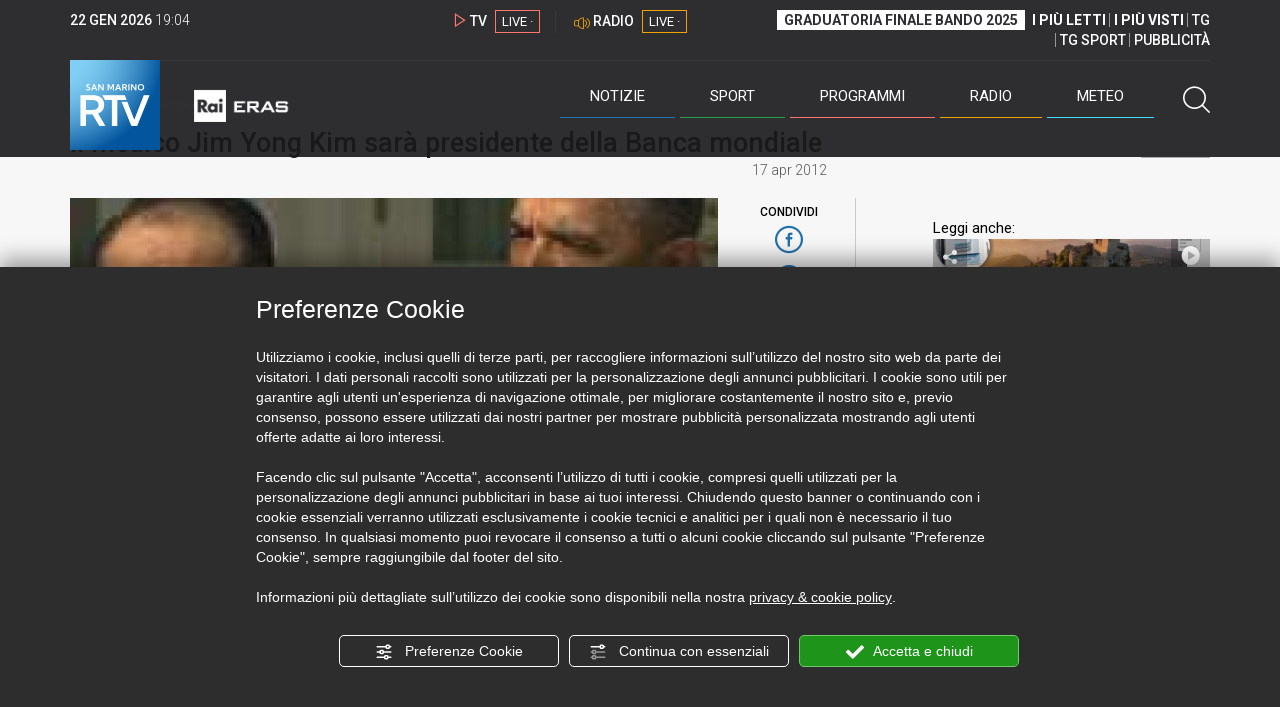

--- FILE ---
content_type: text/html; charset=UTF-8
request_url: https://www.sanmarinortv.sm/news/economia-c5/medico-jim-yong-kim-sara-presidente-banca-mondiale-a31458
body_size: 15269
content:
<!DOCTYPE html>
<html lang="it">
    <head>
        <meta name="viewport" content="width=device-width, initial-scale=1">
        <meta charset="UTF-8">
                    <title>Il medico Jim Yong Kim sarà presidente della Banca mondiale</title>
        <meta name="description" content="Il&#x20;board&#x20;della&#x20;Banca&#x20;Mondiale&#x20;ha&#x20;nominato&#x20;Jim&#x20;Yong&#x20;Kim&#x20;nuovo&#x20;presidente&#x20;dell&#x27;istituzione&#x20;finanziaria.&#x20;Una&#x20;nomina&#x20;considerata&#x20;una&#x20;svolta&#x3A;&#x20;ai&#x20;vertici&#x20;non&#x20;pi&#x00F9;&#x20;un..." />
            <link href="https://www.sanmarinortv.sm/news/economia-c5/medico-jim-yong-kim-sara-presidente-banca-mondiale-a31458" rel="canonical"/>

    <meta name="author" content="San Marino Rtv">

    <meta property="fb:pages" content="238005306296375" />
    <meta property="og:locale" content="it_IT"/>
    <meta property="og:site_name" content="San Marino Rtv" />
    <meta property="og:url" content="https://www.sanmarinortv.sm/news/economia-c5/medico-jim-yong-kim-sara-presidente-banca-mondiale-a31458" />
    <meta property="og:title" content="Il medico Jim Yong Kim sarà presidente della Banca mondiale" />
    <meta property="og:image" content="https://www.sanmarinortv.sm/uploads/img/photo/a5/a5885ad783ccda2457840dcc7633bd201aa1690171571.jpg?t=1769108658" />
    <meta property="og:description" content="Il board della Banca Mondiale ha nominato Jim Yong Kim nuovo presidente dell&#039;istituzione finanziaria. Una nomina considerata una svolta: ai vertici non più un...">
        <meta property="og:type" content="article"/>
    <meta property='article:published_time' content='2012-04-17T09:25:55+02:00' />
    <meta property='article:modified_time' content='2012-04-17T09:27:14+02:00' />
        <meta property='article:section' content='Economia' />

    <meta name="twitter:card" content="summary_large_image" />
    <meta name="twitter:site" content="@SANMARINO_RTV" />
    <meta name="twitter:title" content="Il medico Jim Yong Kim sarà presidente della Banca mondiale" >
    <meta name="twitter:description" content="Il board della Banca Mondiale ha nominato Jim Yong Kim nuovo presidente dell&#039;istituzione finanziaria. Una nomina considerata una svolta: ai vertici non più un...">
    <meta name="twitter:image" content="https://www.sanmarinortv.sm/uploads/img/photo/a5/a5885ad783ccda2457840dcc7633bd201aa1690171571.jpg" >
    <meta name="twitter:url" content="https://www.sanmarinortv.sm/news/economia-c5/medico-jim-yong-kim-sara-presidente-banca-mondiale-a31458">

    <meta name="application-name" content="San Marino Rtv" />
    <meta name="msapplication-starturl" content="https://www.sanmarinortv.sm/news/economia-c5/medico-jim-yong-kim-sara-presidente-banca-mondiale-a31458" />
    <meta name="msapplication-tooltip" content="San Marino Rtv" />
    <meta name="msapplication-TileImage" content="https://www.sanmarinortv.sm/assets/frontend/img/logo-144.png?v63"/>
    <meta name="msapplication-TileColor" content="#2e2e30"/>
    <meta name="msapplication-square150x150logo" content="https://www.sanmarinortv.sm/assets/frontend/img/logo-150.png?v63"/>
    <meta name="msapplication-square70x70logo" content="https://www.sanmarinortv.sm/assets/frontend/img/logo-70.png?v63"/>
    <meta name="msapplication-square310x310logo" content="https://www.sanmarinortv.sm/assets/frontend/img/logo-310.png?v63"/>
    <meta name="msapplication-wide310x150logo" content="https://www.sanmarinortv.sm/assets/frontend/img/logo-310-150.png?v63"/>

    <meta name="theme-color" content="#2e2e30">

    <!-- HTML5 shim, for IE6-8 support of HTML5 elements -->

    <!--[if lt IE 9]>
      <script src="https://html5shim.googlecode.com/svn/trunk/html5.js"></script>
            <![endif]-->
    <!--[if lt IE 8]>
            <![endif]-->

    <!-- Fav and touch icons -->
    <link rel="shortcut icon" type="image/vnd.microsoft.icon" href="https://www.sanmarinortv.sm/favicon.ico?v63" sizes="16x16 32x32 48x48" />
    <link rel="shortcut icon" href="/favicon.ico?v63" type="image/x-icon" sizes="16x16">
    <link rel="apple-touch-icon-precomposed" sizes="144x144" href="https://www.sanmarinortv.sm/assets/frontend/img/logo-144.png?v63">
    <link rel="apple-touch-icon-precomposed" sizes="114x114" href="https://www.sanmarinortv.sm/assets/frontend/img/logo-114.png?v63">
    <link rel="apple-touch-icon-precomposed" sizes="72x72" href="https://www.sanmarinortv.sm/assets/frontend/img/logo-72.png?v63">
    <link rel="apple-touch-icon-precomposed" href="https://www.sanmarinortv.sm/assets/frontend/img/logo-57.png?v63">

    
    <meta name="robots" content="index,follow" />
                <link href="https://fonts.googleapis.com/css?family=Roboto:300,300i,400,500,700" rel="stylesheet">
                                <link rel="stylesheet" href="/css/c483159.css?v63" />
                    
                            <style>
                                                                                                                                                                                                                                
                .scroll-left div {	
                    -moz-animation: scroll-left 45s linear infinite;
                    -webkit-animation: scroll-left 45s linear infinite;
                    animation: scroll-left 45s linear infinite;
                }

                                    @media (min-width: 768px) {
                                                                        .scroll-left div {	
                            -moz-animation: scroll-left 45s linear infinite;
                            -webkit-animation: scroll-left 45s linear infinite;
                            animation: scroll-left 45s linear infinite;
                        }
                    }
                                    @media (min-width: 988px) {
                                                                        .scroll-left div {	
                            -moz-animation: scroll-left 45s linear infinite;
                            -webkit-animation: scroll-left 45s linear infinite;
                            animation: scroll-left 45s linear infinite;
                        }
                    }
                                    @media (min-width: 1200px) {
                                                                        .scroll-left div {	
                            -moz-animation: scroll-left 45s linear infinite;
                            -webkit-animation: scroll-left 45s linear infinite;
                            animation: scroll-left 45s linear infinite;
                        }
                    }
                                    @media (min-width: 1440px) {
                                                                        .scroll-left div {	
                            -moz-animation: scroll-left 45s linear infinite;
                            -webkit-animation: scroll-left 45s linear infinite;
                            animation: scroll-left 45s linear infinite;
                        }
                    }
                
                .breakingnews .scroll-left  div {
                    white-space: nowrap;
                    min-width:100vw;
                }
                .breakingnews .scroll-left  a {
                    display:inline-block;
                }
            </style>
                
    
    <link rel="stylesheet" href="/assets/frontend/css/vendor/photoswipe/photoswipe.css?v63">
    <link rel="stylesheet" href="/assets/frontend/css/vendor/photoswipe/default-skin/default-skin.css?v63">

    <style>
        .text-zoom{
            float:right;margin-top: 20px;
        }
        .text-zoom.increase{
            margin-left: 20px;border-left: 1px solid #ccc;padding-left: 20px;
        }

        @media screen and (max-width: 767px) {
            .text-zoom.increase{
                margin-right: 10px;
            }
        }
    </style>

        
        <link rel="amphtml" href="https://www.sanmarinortv.sm/news/economia-c5/medico-jim-yong-kim-sara-presidente-banca-mondiale-a31458/amp"/>
    
    <!-- Facebook Pixel Code -->
    <script>
      !function(f,b,e,v,n,t,s)
      {if(f.fbq)return;n=f.fbq=function(){n.callMethod?
      n.callMethod.apply(n,arguments):n.queue.push(arguments)};
      if(!f._fbq)f._fbq=n;n.push=n;n.loaded=!0;n.version='2.0';
      n.queue=[];t=b.createElement(e);t.async=!0;
      t.src=v;s=b.getElementsByTagName(e)[0];
      s.parentNode.insertBefore(t,s)}(window, document,'script',
      'https://connect.facebook.net/en_US/fbevents.js');
      
      fbq('consent', 'revoke');
      fbq('init', '366632870888842');
      fbq('track', 'PageView');
    </script>
    <noscript><img height="1" width="1" style="display:none"
      src="https://www.facebook.com/tr?id=366632870888842&ev=PageView&noscript=1"
    /></noscript>
    <!-- End Facebook Pixel Code -->
    
    <!-- Leggere qui per annunci consent https://support.google.com/adsense/answer/9042142 -->
    
        
    

    <link rel="icon" type="image/x-icon" href="/favicon.ico?v63" />
    <link rel="stylesheet" href="https://catchup.acdsolutions.it/fluid-player/fluidplayer.min.css" type="text/css"/>
    <script src="https://catchup.acdsolutions.it/fluid-player/fluidplayer.min.js"></script>
</head>
<body id="body" class="gf-font-principale article-page">
                            
                                                                <header class="layout-header">
    <a href="javascript:void(0)" class="closebtn visible-xs" onclick="Menu.mobile.closeMenu();"><span class="glyphicon-chiudi"></span></a>
    <div class="header">
        <div class="container">
            <div class="top-of-page hidden-affix hidden-print">
                <div class="row">
                                        <div class="hidden-xs hidden-sm col-md-2 col-lg-4"><div class="last-update"><strong class="current-date"></strong> <span class="current-hour"></span></div></div>

                    <div class="col-xs-12 col-sm-5 col-md-4 col-lg-3 hidden-print">
                        <div class="cont-link-live  hidden-print" id="cont-link-live">
                            <div class="link-live link-live-tv  hidden-print">
                                <span class="glyphicon-tv-live"></span> 
                                <strong>TV</strong> 
                                <a href="/programmi/web-tv" class="tv-live-link">
                                    <span>LIVE &middot;</span>
                                </a>
                            </div>
                                                            <div class="link-live link-live-radio hidden-print">
                                    <span class="glyphicon-radio-live"></span> 
                                    <strong>RADIO</strong> 
                                    <a href="/radio"  class="radio-live-link">
                                        <span>LIVE &middot;</span>
                                    </a>
                                </div>
                                                    </div>
                    </div>
                    <div class="col-xs-12 col-sm-7 col-md-6 col-lg-5 hidden-print">
                        <div class="cont-menu-top hidden-xs">
                            <ul>
                                                                                                <li><a href="https://www.sanmarinortv.sm/risultati-bando-di-selezione-c242"  style="font-weight: 700;background-color:#fff;color:#2e2e30;padding: 2px 7px;">GRADUATORIA FINALE BANDO 2025</a></li>
                                <li style="border:none;"><a href="/articoli-piu-letti" style="font-weight: 700;">I PI&Ugrave; LETTI</a></li>
                                <li><a href="/video-piu-visti" style="    font-weight: 700;">I PI&Ugrave; VISTI</a></li> 
                                <li><a href="/programmi/tg-san-marino-p38">TG</a></li>
                                <li><a href="/programmi/tg-sport-p1">TG SPORT</a></li>
                                <li><a href="/pubblicita">PUBBLICIT&Agrave;</a></li>
                            </ul>
                        </div>
                    </div>
                </div>
            </div>
            <div class="header-bottom">
                <div class="cont-logo hidden-xs">
                                        <a class="logo-link logo-color hidden-affix-top hidden-print" href="/">
                        <img class="img-responsive logo-top  hidden-print" src="/assets/frontend/img/logo-color.png?v63" alt="Logo San Marino RTV">
                    </a>
                    <div class="logo-link hidden-affix hidden-print" style="background-image: url(/assets/frontend/img/logo-90.png?v63);">
                            <a href="/">
                                Radio e Televisione della Repubblica di San Marino
                            </a>
                    </div>

                <img class="img-responsive logo-nemini-termini hidden-affix hidden-print" src="/assets/frontend/img/logo-nemini-teneri-rai.png?v63" alt="Logo Nemini Teneri - RAI Eras">
            </div>
            <div class="cont-link-live visible-affix-inline-block hidden-xs">
            </div>
            <div class="cont-menu hidden-print">
                <nav class=" hidden-print">
                    <ul class="menu-principale hidden-print">
    <li style="display:none;">
        <img src="/assets/frontend/img/logo-share.jpg?v63" width="720" height="480">
    </li>
    <li>
        <a class="menu-notizie" href="javascript:void(0)">Notizie<span class="icon glyphicon-freccia-dx-2 visible-xs-inline-block glyphicon-rotate-90"></span></a>
        <ul id="notizie" class="sub-menu">
            <li class="col col1">
                <h3 class="hidden-xs"><span class="line"></span> San Marino</h3>
                <ul>
                    <li><a href="https://www.sanmarinortv.sm/news/politica-c2">Politica</a></li>
                    <li><a href="https://www.sanmarinortv.sm/news/cronaca-c3">Cronaca</a></li>
                    <li><a href="https://www.sanmarinortv.sm/news/attualita-c4">Attualità</a></li>
                    <li><a href="https://www.sanmarinortv.sm/news/economia-c5">Economia</a></li>
                    <li><a href="https://www.sanmarinortv.sm/news/cultura-c6">Cultura</a></li>
                    <li><a href="https://www.sanmarinortv.sm/news-c1"  style="color: #aaa;">Tutte le news</a></li>
                </ul>
            </li>
            <li class="col col2 hidden-xs mostRead" data-url="/s/menu/article/most-readed/main"></li>
            <li class="col col3">
                <ul>
                    <li><a href="https://www.sanmarinortv.sm/news/italia-c7"><span class="line"></span>Italia</a></li>
                    <li><a href="https://www.sanmarinortv.sm/news/mondo-c8"><span class="line"></span>Mondo</a></li>                    <li><a href="https://www.sanmarinortv.sm/news/comunicati-c9"><span class="line"></span>Comunicati stampa</a></li>
                    <li><a href="https://www.sanmarinortv.sm/news/pubbliredazionali-c197"><span class="line"></span>Pubbliredazionali</a></li>                    <li><a href="/rassegna-stampa"><span class="line"></span>Rassegna stampa</a></li>
                </ul>
            </li>
        </ul>
    </li>

    <li>
        <a class="menu-sport" href="javascript:void(0)">Sport<span class="icon glyphicon-freccia-dx-2 visible-xs-inline-block glyphicon-rotate-90"></span></a>
        <ul id="sport" class="sub-menu">
            <li class="col col1">
                <ul>
                    <li><a href="https://www.sanmarinortv.sm/sport/calcio-c14">Calcio</a></li>
                    <li><a href="https://www.sanmarinortv.sm/sport/calcio-sammarinese-c15">Calcio sammarinese</a></li>
                    <li><a href="https://www.sanmarinortv.sm/sport/sport-sammarinese-c16">Sport sammarinese</a></li>
                    <li><a href="https://www.sanmarinortv.sm/sport/motori-c17">Motori</a></li>
                    <li><a href="https://www.sanmarinortv.sm/sport/basket-c18">Basket</a></li>
                    <li><a href="https://www.sanmarinortv.sm/sport/altri-sport-c19">Altri sport</a></li>
                    <li><a href="https://www.sanmarinortv.sm/sport/comunicati-sport-c22">Comunicati sport</a></li>
                    <li><a href="https://www.sanmarinortv.sm/sport-c12" style="color: #aaa;">Tutte le news</a></li>
                </ul>
            </li>

            <li class="col col2 hidden-xs mostRead" data-url="/s/menu/article/most-readed/sport"></li>
        </ul>
    </li>

    <li>
        <a class="menu-tv" href="javascript:void(0)">Programmi<span class="icon glyphicon-freccia-dx-2 visible-xs-inline-block glyphicon-rotate-90"></span></a>
        <ul id="tv" class="sub-menu">
            <li class="col col1">
                <ul>
                    <li><a href="/programmi">Rtv play</a></li>
                    <li><a href="/programmi/tg-san-marino-p38">Tg</a></li>
                    <li><a href="/programmi/tg-sport-p1">Tg Sport</a></li>
                    <li><a href="/programmi/palinsesto">Guida TV</a></li>
                </ul>
            </li>
        </ul>
    </li>
    <li><a class="menu-radio" href="/radio">Radio</a></li>
    <li>
        <a class="menu-meteo" href="/meteo">Meteo<span class="icon glyphicon-freccia-dx-2 visible-xs-inline-block glyphicon-rotate-90 hidden-xs"></span></a>
        <ul id="meteo" class="sub-menu">
            <li class="col col1 hidden-xs video">
                <div class="img-cnt img-zoom-cnt action-container" style="width:258px">
                    <a href="javascript:void(0)" onclick="$(this).siblings('.js-play').trigger('click');" class="jsClickPassthrough">
                        <img class="img-responsive" alt="Meteo 7 giorni San Marino" src="https://s3.eu-central-1.amazonaws.com/thumbnails-pub/fixed_meteo.jpg" data-src="https://s3.eu-central-1.amazonaws.com/thumbnails-pub/fixed_meteo.jpg" data-was-processed="true">
                    </a>
                    <div class="share image-action js-share hidden-print jsClickPassthrough" data-share-title-complete="Meteo 7 giorni San Marino" data-share-title="" data-share-url="/meteo">
                        <span class="icon glyphicon-share jsClickPassthrough"></span>
                        <span class="label jsClickPassthrough">CONDIVIDI</span>
                    </div>
                    <div class="play image-action js-play hidden-print jsClickPassthrough" data-play-share-url="/meteo" data-play-id="" data-play-type="video" data-play-content="fixed_meteo.mp4" data-adzone="46" data-adzonemid="48" data-play-caption="" data-play-title="">
                        <span class="label jsClickPassthrough">GUARDA</span>
                        <span class="icon glyphicon-play jsClickPassthrough"></span>
                    </div>
                </div>
            </li>

            <li class="col col2 hidden-xs widget iFrame" data-url="https://www.3bmeteo.com/moduli_esterni/localita_7_giorni_compatto/8152/ffffff/2e2e30/ffffff/2e2e30/it" >
              </li>
        </ul>
    </li>
    <li>
        <a href="javascript:void(0)" class="menu-cerca hidden-xs" onclick="Menu.search.open();
                return false;" aria-label="Cerca">
            <span class="label visible-md-inline-block">Cerca</span>&nbsp;<span class="icon glyphicon-cerca"></span>
        </a>
    </li>
    <li id="cont-search" style="display:none;">
        <a href="javascript:void(0)" >
            <span class="glyphicon-cerca"></span>
        </a>
        <form action="/risultato-ricerca">
            <select name="type" id="searchSelect">
                <option value="articles" >Articoli</option>
                <option value="shows" >Programmi</option>
            </select>
            <input type="text" name="term" placeholder="Cerca nel sito..." id="search" />
        </form>
        <a href="javascript:void(0)" onclick="Menu.search.close();">
            <span class="glyphicon-chiudi"></span>
        </a>
    </li>
</ul>
                </nav>
                <ul class="mobile-list visible-xs hidden-print">
                                        <li>
                        <a href="https://www.sanmarinortv.sm/risultati-bando-di-selezione-c242"  style="display: inline-block;font-weight: 700;text-decoration: underline;background-color:#fff;color:#000;padding-left:8px;padding-right:8px;margin-top:5px">GRADUATORIA FINALE BANDO 2025</a>
                    </li>
                    <li>
                        <a href="/programmi/tg-san-marino-p38"><strong>TG</strong></a>
                    </li>
                    <li>
                        <a href="/programmi/tg-sport-p1"><strong>TG SPORT</strong></a>
                    </li>
                    <li>
                        <a href="/articoli-piu-letti"><strong>I PI&Ugrave; LETTI</strong></a>
                    </li>
                    <li>
                        <a href="/video-piu-visti"><strong>I PI&Ugrave; VISTI</strong></a>
                    </li>
                    <li>
                        <a href="/pubblicita"><strong>PUBBLICIT&Agrave;</strong></a>
                    </li>
                    <li>
                        <a href="https://www.sanmarinortv.sm/chi-siamo-c74">Chi siamo</a>
                    </li>
                    <li>
                        <a href="/chi-siamo/contatti">Contatti</a>
                    </li>
                    <li>
                        <a href="/redazione">Redazione</a>
                    </li>
                    <li>
                        <a href="/help/feed-rss">Rss</a>
                    </li>
                    <li>
                        <a href="/mappa-sito">Mappa sito</a>
                    </li>
                </ul>
            </div>
        </div>
    </div>
</div>
</header>
<aside class="hidden-print  cont-banner-principale  hidden-xs">
    <div class="container">
                <div class="row">
                                        <div class="col-md-9 hidden-xs">
                                <ins class="banner adbanner " data-revive-zoneid="22" data-revive-target="_blank" data-revive-block="1" data-revive-id="06e709ec91a77c96ed68e449c29e15b0"></ins>

            </div>
            <div class="col-md-3 hidden-xs hidden-sm">
                                    <div class="rtvbanner">
                        <div class="liveBanner ">
                            <div class="label">Diretta TV</div>

                                 <div id="livePlayerElement" class="wowzaplayer" style="width:100%;"></div>
                                <script async src="https://catchup.acdsolutions.it/jstag/videoplayerLiveFluid/TV?ch=0&eID=livePlayerElement&vID=666666666"></script>                                                     </div>
                    </div>
                            </div>
            </div>
</div>
</aside>
<aside class="visible-xs hidden-print">
                            <ins class="banner adbanner" data-revive-zoneid="40" data-revive-target="_blank" data-revive-block="1" data-revive-id="06e709ec91a77c96ed68e449c29e15b0"></ins>        
        <div class="row menu-mobile">
        <div class="col-xs-2 no-padding-right  left icon-wrp">
            <a href="javascript:void(0);"  onclick="Menu.mobile.openMenu();"><span class="glyphicon-menu"></span></a>
        </div>
        <div class="col-xs-8 l">
            <a class="logo-link cont-img" href="/"><img class="img-responsive logo-top" src="/assets/frontend/img/logo.png?v63" alt="San Marino RTV"></a>
            <div class="cont-img termini"><img class="img-responsive logo-nemini-termini" src="/assets/frontend/img/logo-nemini-teneri-rai.png?v63" alt="Nemini Teneri - RAI Eras"></div>
        </div>
        <div class="col-xs-2 no-padding-left right icon-wrp">
            <a href="#" onclick="Menu.search.xs.open();" id="mobile-search-trigger"><span class="glyphicon-cerca"></span></a>
        </div>
    </div>
    <div class="row menu-mobile cerca" style="display:none">
        <div class="col-xs-2 no-padding-right left icon-wrp">
            <a href="javascript:void(0);"><span class="glyphicon-cerca"></span></a>
        </div>
        <div class="col-xs-8">
            <form action="/risultato-ricerca">
                <select name="type" id="searchSelectMobile">
                    <option value="articles">Articoli</option>
                    <option value="shows">Programmi</option>
                </select>
                <input type="text" name="term" placeholder="Cerca nel sito..." id="searchMobile"/>
            </form>
        </div>
        <div class="col-xs-2 no-padding-left right icon-wrp">
            <a href="#" onclick="Menu.search.xs.close();"><span class="glyphicon-chiudi"></span></a>
        </div>
    </div>
</aside>
<img class="visible-print-block" src="/assets/frontend/img/logo-color.png?v63" alt="Logo San Marino RTV">
    
    <main>
            <section class="breakingnews hidden-print">
        <div class="label"><span class="glyphicon-ultimora"></span><h2 class="hidden-xs hidden-sm">&nbsp;Ultim'ora</h2></div>
        <div class="scroll-left">
            <div>
                                    <a href="https://www.sanmarinortv.sm/news/politica-c2/cgg-alta-tensione-nel-dibattito-sull-accordo-ue-focus-poi-sul-pdl-sandbox-normative-a285486" > 15:42 <strong>CGG: alta tensione nel dibattito sull&#039;Accordo UE. Focus poi sul PdL &quot;Sandbox Normative&quot;</strong></a>
                    <a href="https://www.sanmarinortv.sm/news/politica-c2/pressioni-mediatiche-il-governo-accusa-alcuni-centri-di-potere-di-voler-screditare-il-paese-a285479" > 13:21 <strong>Pressioni mediatiche: il Governo accusa alcuni centri di potere di voler screditare il Paese</strong></a>
                    <a href="https://www.sanmarinortv.sm/sport/calcio-sammarinese-c15/murata-jader-vagnini-e-il-nuovo-presidente-a285469" > 11:23 <strong>Murata: Jader Vagnini è il nuovo presidente</strong></a>
                    <a href="https://www.sanmarinortv.sm/news/attualita-c4/sicurezza-e-giovani-l-usc-replica-a-lonfernini-vietare-la-vendita-di-lame-non-e-la-soluzione-a285467" > 10:36 <strong>Sicurezza e giovani, l’USC replica a Lonfernini: &quot;Vietare la vendita di lame non è la soluzione&quot;</strong></a>
            
            </div>
        </div>
    </section>
    <script type="application/ld+json">
        {
    "@context": "http://schema.org",
    "@type": "NewsArticle",
    "mainEntityOfPage": {
      "@type": "WebPage",
      "@id": "https://www.sanmarinortv.sm/news/economia-c5/medico-jim-yong-kim-sara-presidente-banca-mondiale-a31458"
    },
    "headline": "Il medico Jim Yong Kim sar\u00e0 presidente della Banca mondiale",
        "image": [
      "https://www.sanmarinortv.sm/uploads/img/photo/a5/a5885ad783ccda2457840dcc7633bd201aa1690171571.jpg"
     ],
         "datePublished": "2012-04-17T09:25:55+02:00",
    "dateModified": "2012-04-17T09:27:14+02:00",
    "author": {
      "@type": "Person",
      "name": "Redazione"    },
     "publisher": {
      "@context": "http://schema.org",
"@type": "NewsMediaOrganization",
"name": "San Marino Rtv",
"logo":   {
    "@type": "ImageObject",
            "url": "https://www.sanmarinortv.sm/assets/frontend/img/logo-310x310.png?v63",
        "width": 400,
        "height": 80
    },
"sameAs":   [
    " https://www.facebook.com/SanMarinoRTV/",
    " https://twitter.com/SANMARINO_RTV"
],
"masthead": "https://www.sanmarinortv.sm/#gerenza",
"correctionsPolicy": "https://www.sanmarinortv.sm/#correzioni",
"publishingPrinciples": "https://www.sanmarinortv.sm/",
"url": "https://www.sanmarinortv.sm/",
"ethicsPolicy": "https://www.sanmarinortv.sm/#codice-etico",
"missionCoveragePrioritiesPolicy": "https://www.sanmarinortv.sm/#missione",
"diversityPolicy": "",
"verificationFactCheckingPolicy": "https://www.sanmarinortv.sm/#fcfonti",
"unnamedSourcesPolicy": "https://www.sanmarinortv.sm/#fonti-anonime",
"actionableFeedbackPolicy": "https://www.sanmarinortv.sm/#scrivi",
"ownershipFundingInfo": "https://www.sanmarinortv.sm/#gerenza",
"diversityStaffingReport": "",
"contactPoint":   [
    {
        "@type": "ContactPoint",
        "contactType": "Newsroom Contact",
        "email": "redazione@sanmarinortv.sm",
        "url": "https://www.sanmarinortv.sm/chi-siamo/contatti"
    },
    {
        "@type": "ContactPoint",
        "contactType": "Public Engagement",
        "email": "redazione@sanmarinortv.sm",
        "url": "https://www.sanmarinortv.sm/chi-siamo/contatti"
    }
]    }
    }    </script>
    <div class="container article-detail category-family-news">
        <div class="row">
            <article role="main" class="col-md-9 news internal-page site-margin-bottom" id="article">
                <ol class="breadcrumb hidden-print">
                        <li><a href="https://www.sanmarinortv.sm/">Home</a></li>
                                               <li><a href="https://www.sanmarinortv.sm/news-c1">News</a></li>
                                               <li><a href="https://www.sanmarinortv.sm/news/economia-c5">Economia</a></li>
                                           </ol>
<script type="application/ld+json">
   {
    "@context": "http://schema.org",
    "@type": "BreadcrumbList",
    "itemListElement":
    [
      
           {
       "@type": "ListItem",
       "position": 1,
       "item":
       {
        "@id": "https://www.sanmarinortv.sm/",
        "name": "Home"
        }
      },           {
       "@type": "ListItem",
       "position": 2,
       "item":
       {
        "@id": "https://www.sanmarinortv.sm/news-c1",
        "name": "News"
        }
      },           {
       "@type": "ListItem",
       "position": 3,
       "item":
       {
        "@id": "https://www.sanmarinortv.sm/news/economia-c5",
        "name": "Economia"
        }
      },           {
       "@type": "ListItem",
       "position": 4,
       "item":
       {
        "@id": "https://www.sanmarinortv.sm/news/economia-c5/medico-jim-yong-kim-sara-presidente-banca-mondiale-a31458",
        "name": "Il medico Jim Yong Kim sarà presidente della Banca mondiale"
        }
      }        ]
   }
</script>                <header class="row">
                    <div class="col-md-11">
                                                <h1>Il medico Jim Yong Kim sarà presidente della Banca mondiale</h1>
                                            </div>
                </header>

                <div class="row">

                    <div class="col-md-11 article-pre">
                        <div class="row">
                            <div class="col-xs-6 col-md-10 author">
                                                            </div>
                            <div class="col-xs-6 col-md-2 date">
                                17 apr 2012
                            </div>
                        </div>
                    </div>
                    <div class="col-md-11 article-body">

                        <div class="row">


                            <aside class="col-md-2 col-md-push-10 article-share-cnt">
                                <span class="hidden-xs hidden-sm lbl hidden-print">CONDIVIDI</span>
                                                                                                <ul class="hidden-print">
                                    <li><a  title="Condividi su Facebbok" href="javascript:void(0)" onclick="Share.share('fb', 'https%3A%2F%2Fwww.sanmarinortv.sm%2Fnews%2Feconomia-c5%2Fmedico-jim-yong-kim-sara-presidente-banca-mondiale-a31458', 'Il\x20medico\x20Jim\x20Yong\x20Kim\x20sar\u00E0\x20presidente\x20della\x20Banca\x20mondiale');" target="_blank"><span class="icon glyphicon-facebook color"></span></a></li>
                                    <li><a title="Condividi su X" href="javascript:void(0)" onclick="Share.share('tw', 'https%3A%2F%2Fwww.sanmarinortv.sm%2Fnews%2Feconomia-c5%2Fmedico-jim-yong-kim-sara-presidente-banca-mondiale-a31458', 'Il\x20medico\x20Jim\x20Yong\x20Kim\x20sar\u00E0\x20presidente\x20della\x20Banca\x20mondiale');" target="_blank"><span class="icon glyphicon-twitter color"></span></a></li>
                                    <li><a title="Condividi su Linkedin" href="javascript:void(0)" onclick="Share.share('li', 'https%3A%2F%2Fwww.sanmarinortv.sm%2Fnews%2Feconomia-c5%2Fmedico-jim-yong-kim-sara-presidente-banca-mondiale-a31458', 'Il\x20medico\x20Jim\x20Yong\x20Kim\x20sar\u00E0\x20presidente\x20della\x20Banca\x20mondiale');" target="_blank"><span class="icon glyphicon-linkedin color"></span></a></li>
                                    <li><a title="Condividi via email" href="mailto:?&subject=https%3A%2F%2Fwww.sanmarinortv.sm%2Fnews%2Feconomia-c5%2Fmedico-jim-yong-kim-sara-presidente-banca-mondiale-a31458&body=Il%5Cx20medico%5Cx20Jim%5Cx20Yong%5Cx20Kim%5Cx20sar%5Cu00E0%5Cx20presidente%5Cx20della%5Cx20Banca%5Cx20mondiale" target="_blank"><span class="icon glyphicon-mail color"></span></a></li>
                                    <li class="visible-xs-inline-block visible-sm-inline-block"><a href="whatsapp://send?text=https%3A%2F%2Fwww.sanmarinortv.sm%2Fnews%2Feconomia-c5%2Fmedico-jim-yong-kim-sara-presidente-banca-mondiale-a31458" data-action="share/whatsapp/share" target="_blank"><span class="icon glyphicon-whatsapp color"></span></a></li>
                                    <li class="visible-xs-inline-block visible-sm-inline-block"><a title="Condividi su Telegram" href="javascript:void(0)" onclick="Share.share('te', 'https%3A%2F%2Fwww.sanmarinortv.sm%2Fnews%2Feconomia-c5%2Fmedico-jim-yong-kim-sara-presidente-banca-mondiale-a31458', 'Il\x20medico\x20Jim\x20Yong\x20Kim\x20sar\u00E0\x20presidente\x20della\x20Banca\x20mondiale');" target="_blank"><span class="icon glyphicon-telegram color"></span></a></li>
                                    
                                </ul>
                                <hr class="hidden-xs hidden-sm hidden-print">
                                <a title="Stampa" class="hidden-xs hidden-print" href="javascript:void(0)" onclick="window.print();" target="_blank"><span class="icon glyphicon-stampa color"></span></a>
                            </aside>
                            <div class="col-md-10 col-md-pull-2">
                                                                                                                                        <figure class="main-figure ">
                                            <a data-id="30787" href="https://www.sanmarinortv.sm/media/cache/fe_article_detail_full_big/uploads/img/photo/a5/a5885ad783ccda2457840dcc7633bd201aa1690171571.jpg" data-small="https://www.sanmarinortv.sm/media/cache/fe_article_detail_full_small/uploads/img/photo/a5/a5885ad783ccda2457840dcc7633bd201aa1690171571.jpg" data-size="1560x880" data-size-small="468x264" title="Il medico Jim Yong Kim sarà presidente della Banca mondiale">   
                                                                                                                                        <img style="width:100%" class="img-responsive" src="https://www.sanmarinortv.sm/media/cache/fe_article_detail_full_half/uploads/img/photo/a5/a5885ad783ccda2457840dcc7633bd201aa1690171571.jpg" alt="Il&#x20;medico&#x20;Jim&#x20;Yong&#x20;Kim&#x20;sar&#x00E0;&#x20;presidente&#x20;della&#x20;Banca&#x20;mondiale">
                                        </a>
                                        <figcaption>Il medico Jim Yong Kim sarà presidente della Banca mondiale</figcaption>                                    </figure>
                                                            
                            

                                                                                            <a aria-label="Incrementa la dimensione dei caratteri" class="text-zoom increase hidden-print" href="javascript:void(0)" onclick="var n = $('.js-font-size-action');
                                    n.css({'font-size': parseInt(n.css('font-size')) + 2 + 'px', 'line-height': parseInt(n.css('line-height')) + 2 + 'px'});" ><span class="glyphicon-font-increase"></span></a>
                                <a aria-label="Decrementa la dimensione dei caratteri" class="text-zoom decrease hidden-print" href="javascript:void(0)" onclick="var n = $('.js-font-size-action');
                                    n.css({'font-size': parseInt(n.css('font-size')) - 2 + 'px', 'line-height': parseInt(n.css('line-height')) - 2 + 'px'});" ><span class="glyphicon-font-decrease"></span></a>
                                <div class="clearfix hidden-print"></div>
                                <div class="description js-font-size-action">
                                    Il board della Banca Mondiale ha nominato Jim Yong Kim nuovo presidente dell'istituzione finanziaria. Una nomina considerata una svolta: ai vertici non più un esponente del mondo della finanza, della politica o della diplomazia, ma un illustre medico americano di origine coreana. Il segnale, secondo una prima analisi, di Barack Obama perché l'istituzione inizi a occuparsi meno di economia e più di qualità della vita nel pianeta.
                                </div>
                                <hr class="hidden-print">
                            
                            
                                                        
                                                                                    
                                                        
                                                        <style>
                                @media print{
                                    .progress .progress-bar{
                                        background-color: #ddd !important;
                                        text-align: left;
                                    }
                                    .polls .col-sm-8, .polls .col-sm-4{
                                        width:50% !important;
                                        float:left !important;
                                    }
                                }
                            </style>
                            <div class="polls" data-id="31458"></div>

                            <div style="color: rgba(15,15,15,.5);    text-align: right;">Riproduzione riservata ©</div>
                        </div>
                    </div>
                </div>
            </div>


                            <div class="row site-margin-bottom hidden-print">
                    <div class="col-md-11 most-read">
                        <h4 class="most-reader">I più letti della settimana: Economia</h4>
                        <div class=" list article-numbered">
                                                                                            <article class="row news">
                                    <div class="col-xs-3 col-sm-2 col-lg-2 col-xl-1">
                                        <a href="https://www.sanmarinortv.sm/news/economia-c5/vicenda-banca-di-san-marino-sulle-pagine-de-il-fatto-quotidiano-a285360" title="Vicenda Banca di San Marino sulle pagine de &#039;Il Fatto Quotidiano&#039;" class="number-container img-zoom-cnt"  >
                                            <img class="img-zoom img-responsive" alt="Vicenda Banca di San Marino sulle pagine de &#039;Il Fatto Quotidiano&#039;" data-src="https://www.sanmarinortv.sm/media/cache/fe_article_thumb/uploads/img/photo/69/696e6a7c84b23702317701.jpg">
                                                                                    </a>
                                    </div>
                                    <div class="col-xs-9 col-sm-10 col-lg-10 col-xl-11">
                                        <a href="https://www.sanmarinortv.sm/news/economia-c5/vicenda-banca-di-san-marino-sulle-pagine-de-il-fatto-quotidiano-a285360" title="Vicenda Banca di San Marino sulle pagine de &#039;Il Fatto Quotidiano&#039;" class="title"  >
                                            <span>Vicenda Banca di San Marino sulle pagine de &#039;Il Fatto Quotidiano&#039;</span>
                                        </a>
                                    </div>
                                </article>
                                                                                                                            <article class="row news">
                                    <div class="col-xs-3 col-sm-2 col-lg-2 col-xl-1">
                                        <a href="https://www.sanmarinortv.sm/news/economia-c5/settimana-lavorativa-corta-cdls-e-ora-di-parlarne-superiamo-i-modelli-obsoleti-a285337" title="Settimana lavorativa corta, Cdls: &quot;È ora di parlarne, superiamo i modelli obsoleti&quot;" class="number-container img-zoom-cnt"  >
                                            <img class="img-zoom img-responsive" alt="Settimana lavorativa corta, Cdls: &quot;È ora di parlarne, superiamo i modelli obsoleti&quot;" data-src="https://www.sanmarinortv.sm/media/cache/fe_article_thumb/uploads/img/photo/69/696e36b52fe8d288695401.jpg">
                                                                                    </a>
                                    </div>
                                    <div class="col-xs-9 col-sm-10 col-lg-10 col-xl-11">
                                        <a href="https://www.sanmarinortv.sm/news/economia-c5/settimana-lavorativa-corta-cdls-e-ora-di-parlarne-superiamo-i-modelli-obsoleti-a285337" title="Settimana lavorativa corta, Cdls: &quot;È ora di parlarne, superiamo i modelli obsoleti&quot;" class="title"  >
                                            <span>Settimana lavorativa corta, Cdls: &quot;È ora di parlarne, superiamo i modelli obsoleti&quot;</span>
                                        </a>
                                    </div>
                                </article>
                                                                                                                            <article class="row news">
                                    <div class="col-xs-3 col-sm-2 col-lg-2 col-xl-1">
                                        <a href="https://www.sanmarinortv.sm/news/economia-c5/svolta-per-i-pensionati-frontalieri-nel-bilancio-accolto-l-ordine-del-giorno-contro-la-doppia-tassazione-a284689" title="Svolta per i pensionati frontalieri: nel Bilancio accolto l’ordine del giorno contro la doppia tassazione" class="number-container img-zoom-cnt"  >
                                            <img class="img-zoom img-responsive" alt="Svolta per i pensionati frontalieri: nel Bilancio accolto l’ordine del giorno contro la doppia tassazione" data-src="https://www.sanmarinortv.sm/media/cache/fe_article_thumb/uploads/img/photo/69/6953e5a94bb6e969811259.jpg">
                                                                                    </a>
                                    </div>
                                    <div class="col-xs-9 col-sm-10 col-lg-10 col-xl-11">
                                        <a href="https://www.sanmarinortv.sm/news/economia-c5/svolta-per-i-pensionati-frontalieri-nel-bilancio-accolto-l-ordine-del-giorno-contro-la-doppia-tassazione-a284689" title="Svolta per i pensionati frontalieri: nel Bilancio accolto l’ordine del giorno contro la doppia tassazione" class="title"  >
                                            <span>Svolta per i pensionati frontalieri: nel Bilancio accolto l’ordine del giorno contro la doppia tassazione</span>
                                        </a>
                                    </div>
                                </article>
                                                                                                                            <article class="row news">
                                    <div class="col-xs-3 col-sm-2 col-lg-2 col-xl-1">
                                        <a href="https://www.sanmarinortv.sm/news/economia-c5/tariffa-a-consumo-orario-segreteria-rapporti-aass-sollecita-le-aziende-a284683" title="Tariffa a consumo orario: Segreteria Rapporti AASS sollecita le aziende" class="number-container img-zoom-cnt"  >
                                            <img class="img-zoom img-responsive" alt="Tariffa a consumo orario: Segreteria Rapporti AASS sollecita le aziende" data-src="https://www.sanmarinortv.sm/media/cache/fe_article_thumb/uploads/img/photo/69/6953d87dabcb8517254775.jpg">
                                                                                    </a>
                                    </div>
                                    <div class="col-xs-9 col-sm-10 col-lg-10 col-xl-11">
                                        <a href="https://www.sanmarinortv.sm/news/economia-c5/tariffa-a-consumo-orario-segreteria-rapporti-aass-sollecita-le-aziende-a284683" title="Tariffa a consumo orario: Segreteria Rapporti AASS sollecita le aziende" class="title"  >
                                            <span>Tariffa a consumo orario: Segreteria Rapporti AASS sollecita le aziende</span>
                                        </a>
                                    </div>
                                </article>
                                                                                                                            <article class="row news">
                                    <div class="col-xs-3 col-sm-2 col-lg-2 col-xl-1">
                                        <a href="https://www.sanmarinortv.sm/news/economia-c5/aass-acquisisce-societa-informatica-obiettivo-creare-un-data-center-pubblico-al-100-per-cento-a284641" title="Aass acquisisce società informatica: obiettivo creare un data center pubblico al 100 per cento" class="number-container img-zoom-cnt"  >
                                            <img class="img-zoom img-responsive" alt="Aass acquisisce società informatica: obiettivo creare un data center pubblico al 100 per cento" data-src="https://www.sanmarinortv.sm/media/cache/fe_article_thumb/uploads/img/photo/69/69527a5576039536784284.jpg">
                                                                                    </a>
                                    </div>
                                    <div class="col-xs-9 col-sm-10 col-lg-10 col-xl-11">
                                        <a href="https://www.sanmarinortv.sm/news/economia-c5/aass-acquisisce-societa-informatica-obiettivo-creare-un-data-center-pubblico-al-100-per-cento-a284641" title="Aass acquisisce società informatica: obiettivo creare un data center pubblico al 100 per cento" class="title"  >
                                            <span>Aass acquisisce società informatica: obiettivo creare un data center pubblico al 100 per cento</span>
                                        </a>
                                    </div>
                                </article>
                                                                                                                            <article class="row news">
                                    <div class="col-xs-3 col-sm-2 col-lg-2 col-xl-1">
                                        <a href="https://www.sanmarinortv.sm/news/economia-c5/aass-chiarisce-una-vicenda-citata-dalla-stampa-ed-esclude-rincari-in-bolletta-a285196" title="AASS chiarisce una vicenda citata dalla stampa ed esclude rincari in bolletta" class="number-container img-zoom-cnt"  >
                                            <img class="img-zoom img-responsive" alt="AASS chiarisce una vicenda citata dalla stampa ed esclude rincari in bolletta" data-src="https://www.sanmarinortv.sm/media/cache/fe_article_thumb/uploads/img/photo/69/6968fe910d362055965325.jpg">
                                                                                    </a>
                                    </div>
                                    <div class="col-xs-9 col-sm-10 col-lg-10 col-xl-11">
                                        <a href="https://www.sanmarinortv.sm/news/economia-c5/aass-chiarisce-una-vicenda-citata-dalla-stampa-ed-esclude-rincari-in-bolletta-a285196" title="AASS chiarisce una vicenda citata dalla stampa ed esclude rincari in bolletta" class="title"  >
                                            <span>AASS chiarisce una vicenda citata dalla stampa ed esclude rincari in bolletta</span>
                                        </a>
                                    </div>
                                </article>
                                                                                                                            <article class="row news">
                                    <div class="col-xs-3 col-sm-2 col-lg-2 col-xl-1">
                                        <a href="https://www.sanmarinortv.sm/news/economia-c5/anis-rossini-per-il-2026-cauto-ottimismo-accordo-ue-iva-e-investimenti-a284977" title="Anis, Rossini: “Per il 2026 cauto ottimismo. Accordo UE, IVA e investimenti”" class="number-container img-zoom-cnt"  >
                                            <img class="img-zoom img-responsive" alt="Anis, Rossini: “Per il 2026 cauto ottimismo. Accordo UE, IVA e investimenti”" data-src="https://www.sanmarinortv.sm/media/cache/fe_article_thumb/uploads/img/photo/69/69612071d9c9c174787015.jpg">
                                                                                    </a>
                                    </div>
                                    <div class="col-xs-9 col-sm-10 col-lg-10 col-xl-11">
                                        <a href="https://www.sanmarinortv.sm/news/economia-c5/anis-rossini-per-il-2026-cauto-ottimismo-accordo-ue-iva-e-investimenti-a284977" title="Anis, Rossini: “Per il 2026 cauto ottimismo. Accordo UE, IVA e investimenti”" class="title"  >
                                            <span>Anis, Rossini: “Per il 2026 cauto ottimismo. Accordo UE, IVA e investimenti”</span>
                                        </a>
                                    </div>
                                </article>
                                                                                                                            <article class="row news">
                                    <div class="col-xs-3 col-sm-2 col-lg-2 col-xl-1">
                                        <a href="https://www.sanmarinortv.sm/news/economia-c5/matteo-coppini-da-sammarinese-nell-azienda-di-famiglia-porta-avanti-la-visione-di-governance-etica-a284856" title="Matteo Coppini: da sammarinese nell&#039;azienda di famiglia, porta avanti la visione di governance etica" class="number-container img-zoom-cnt"  >
                                            <img class="img-zoom img-responsive" alt="Matteo Coppini: da sammarinese nell&#039;azienda di famiglia, porta avanti la visione di governance etica" data-src="https://www.sanmarinortv.sm/media/cache/fe_article_thumb/uploads/img/photo/69/695d1f4be3bb7668073102.jpg">
                                                                                    </a>
                                    </div>
                                    <div class="col-xs-9 col-sm-10 col-lg-10 col-xl-11">
                                        <a href="https://www.sanmarinortv.sm/news/economia-c5/matteo-coppini-da-sammarinese-nell-azienda-di-famiglia-porta-avanti-la-visione-di-governance-etica-a284856" title="Matteo Coppini: da sammarinese nell&#039;azienda di famiglia, porta avanti la visione di governance etica" class="title"  >
                                            <span>Matteo Coppini: da sammarinese nell&#039;azienda di famiglia, porta avanti la visione di governance etica</span>
                                        </a>
                                    </div>
                                </article>
                                                                                                                            <article class="row news">
                                    <div class="col-xs-3 col-sm-2 col-lg-2 col-xl-1">
                                        <a href="https://www.sanmarinortv.sm/news/economia-c5/ocse-retribuzioni-san-marino-12-classifica-a35780" title="OCSE: retribuzioni, San Marino 12° in classifica" class="number-container img-zoom-cnt"  >
                                            <img class="img-zoom img-responsive" alt="OCSE: retribuzioni, San Marino 12° in classifica" data-src="https://www.sanmarinortv.sm/media/cache/fe_article_thumb/assets/frontend/img/no-img-big.jpg">
                                                                                    </a>
                                    </div>
                                    <div class="col-xs-9 col-sm-10 col-lg-10 col-xl-11">
                                        <a href="https://www.sanmarinortv.sm/news/economia-c5/ocse-retribuzioni-san-marino-12-classifica-a35780" title="OCSE: retribuzioni, San Marino 12° in classifica" class="title"  >
                                            <span>OCSE: retribuzioni, San Marino 12° in classifica</span>
                                        </a>
                                    </div>
                                </article>
                                                                                                                            <article class="row news">
                                    <div class="col-xs-3 col-sm-2 col-lg-2 col-xl-1">
                                        <a href="https://www.sanmarinortv.sm/news/economia-c5/nel-2026-la-partita-dei-rinnovi-contrattuali-sindacati-tutelare-i-lavoratori-contro-il-carovita-a284983" title="Nel 2026 la partita dei rinnovi contrattuali, sindacati: &quot;Tutelare i lavoratori contro il carovita&quot;" class="number-container img-zoom-cnt"  >
                                            <img class="img-zoom img-responsive" alt="Nel 2026 la partita dei rinnovi contrattuali, sindacati: &quot;Tutelare i lavoratori contro il carovita&quot;" data-src="https://www.sanmarinortv.sm/media/cache/fe_article_thumb/uploads/img/photo/69/6961237e09312539760928.jpg">
                                                                                    </a>
                                    </div>
                                    <div class="col-xs-9 col-sm-10 col-lg-10 col-xl-11">
                                        <a href="https://www.sanmarinortv.sm/news/economia-c5/nel-2026-la-partita-dei-rinnovi-contrattuali-sindacati-tutelare-i-lavoratori-contro-il-carovita-a284983" title="Nel 2026 la partita dei rinnovi contrattuali, sindacati: &quot;Tutelare i lavoratori contro il carovita&quot;" class="title"  >
                                            <span>Nel 2026 la partita dei rinnovi contrattuali, sindacati: &quot;Tutelare i lavoratori contro il carovita&quot;</span>
                                        </a>
                                    </div>
                                </article>
                                                                                    </div>
                    </div>
                </div>
                    </article>
        <aside class="col-md-3 side-col">
            <div class="hidden-print banner">
                <ins class=" adbanner site-margin-bottom" data-revive-zoneid="26" data-revive-target="_blank" data-revive-block="1" data-revive-id="06e709ec91a77c96ed68e449c29e15b0"></ins>
            </div>
            
                            <div class="read hidden-print">Leggi anche:</div>
                <div class="row hidden-print">
                                            <article class="news site-margin-bottom col-sm-4 col-md-12">
                            <div class="action-container">
                                <a href="https://www.sanmarinortv.sm/news/economia-c5/vicenda-banca-di-san-marino-sulle-pagine-de-il-fatto-quotidiano-a285360" title="Vicenda Banca di San Marino sulle pagine de &#039;Il Fatto Quotidiano&#039;" >
                                    <img class="img-responsive img-zoom" alt="Vicenda&#x20;Banca&#x20;di&#x20;San&#x20;Marino&#x20;sulle&#x20;pagine&#x20;de&#x20;&#x27;Il&#x20;Fatto&#x20;Quotidiano&#x27;" src="https://www.sanmarinortv.sm/media/cache/fe_article_home_small/uploads/img/photo/69/696e6a7c84b23702317701.jpg">
                                </a>
                                
                    <div class="share image-action js-share hidden-print" data-share-title-complete="Vicenda&#x20;Banca&#x20;di&#x20;San&#x20;Marino&#x20;sulle&#x20;pagine&#x20;de&#x20;&#x27;Il&#x20;Fatto&#x20;Quotidiano&#x27;" data-share-title="Vicenda&amp;#x20;Banca&amp;#x20;di&amp;#x20;San&amp;#x20;Marino&amp;#x20;sulle&amp;#x20;pagine&amp;#x20;de&amp;#x20;&amp;#x27;Il&amp;#x20;Fatto&amp;#x20;Quotidiano&amp;#x27;" data-share-url="https://www.sanmarinortv.sm/news/economia-c5/vicenda-banca-di-san-marino-sulle-pagine-de-il-fatto-quotidiano-a285360?v=116211#video116211" >
    <span class="icon glyphicon-share"></span>
    <span class="label">CONDIVIDI</span>
</div>
    <div class="play image-action hidden-print"          data-play-share-url="https://www.sanmarinortv.sm/news/economia-c5/vicenda-banca-di-san-marino-sulle-pagine-de-il-fatto-quotidiano-a285360?v=116211#video116211"
                                        data-play-title="Vicenda&amp;#x20;Banca&amp;#x20;di&amp;#x20;San&amp;#x20;Marino&amp;#x20;sulle&amp;#x20;pagine&amp;#x20;de&amp;#x20;&amp;#x27;Il&amp;#x20;Fatto&amp;#x20;Quotidiano&amp;#x27;"
         >
        <span class="label">GUARDA</span>
        <span class="icon glyphicon-play"></span>
    </div>
                            </div>
                            <div class="text-wrp">
                                <span class="category text-notizie">Economia</span>
                                <a href="https://www.sanmarinortv.sm/news/economia-c5/vicenda-banca-di-san-marino-sulle-pagine-de-il-fatto-quotidiano-a285360" class="title" >Vicenda Banca di San Marino sulle pagine de &#039;Il Fatto Quotidiano&#039;</a>
                            </div>
                        </article>
                                            <article class="news site-margin-bottom col-sm-4 col-md-12">
                            <div class="action-container">
                                <a href="https://www.sanmarinortv.sm/news/economia-c5/settimana-lavorativa-corta-cdls-e-ora-di-parlarne-superiamo-i-modelli-obsoleti-a285337" title="Settimana lavorativa corta, Cdls: &quot;È ora di parlarne, superiamo i modelli obsoleti&quot;" >
                                    <img class="img-responsive img-zoom" alt="Settimana&#x20;lavorativa&#x20;corta,&#x20;Cdls&#x3A;&#x20;&quot;&#x00C8;&#x20;ora&#x20;di&#x20;parlarne,&#x20;superiamo&#x20;i&#x20;modelli&#x20;obsoleti&quot;" src="https://www.sanmarinortv.sm/media/cache/fe_article_home_small/uploads/img/photo/69/696e36b52fe8d288695401.jpg">
                                </a>
                                
                    <div class="share image-action js-share hidden-print" data-share-title-complete="Settimana&#x20;lavorativa&#x20;corta,&#x20;Cdls&#x3A;&#x20;&quot;&#x00C8;&#x20;ora&#x20;di&#x20;parlarne,&#x20;superiamo&#x20;i&#x20;modelli&#x20;obsoleti&quot;" data-share-title="Settimana&amp;#x20;lavorativa&amp;#x20;corta,&amp;#x20;Cdls&amp;#x3A;&amp;#x20;&amp;#x00C8;&amp;#x20;ora&amp;#x20;di&amp;#x20;parlarne,&amp;#x20;superiamo&amp;#x20;i&amp;#x20;modelli&amp;#x20;obsoleti" data-share-url="https://www.sanmarinortv.sm/news/economia-c5/settimana-lavorativa-corta-cdls-e-ora-di-parlarne-superiamo-i-modelli-obsoleti-a285337?v=116207#video116207" >
    <span class="icon glyphicon-share"></span>
    <span class="label">CONDIVIDI</span>
</div>
    <div class="play image-action hidden-print"          data-play-share-url="https://www.sanmarinortv.sm/news/economia-c5/settimana-lavorativa-corta-cdls-e-ora-di-parlarne-superiamo-i-modelli-obsoleti-a285337?v=116207#video116207"
                                        data-play-title="Settimana&amp;#x20;lavorativa&amp;#x20;corta,&amp;#x20;Cdls&amp;#x3A;&amp;#x20;&amp;#x00C8;&amp;#x20;ora&amp;#x20;di&amp;#x20;parlarne,&amp;#x20;superiamo&amp;#x20;i&amp;#x20;modelli&amp;#x20;obsoleti"
         >
        <span class="label">GUARDA</span>
        <span class="icon glyphicon-play"></span>
    </div>
                            </div>
                            <div class="text-wrp">
                                <span class="category text-notizie">Economia</span>
                                <a href="https://www.sanmarinortv.sm/news/economia-c5/settimana-lavorativa-corta-cdls-e-ora-di-parlarne-superiamo-i-modelli-obsoleti-a285337" class="title" >Settimana lavorativa corta, Cdls: &quot;È ora di parlarne, superiamo i modelli obsoleti&quot;</a>
                            </div>
                        </article>
                                            <article class="news site-margin-bottom col-sm-4 col-md-12">
                            <div class="action-container">
                                <a href="https://www.sanmarinortv.sm/news/economia-c5/aass-chiarisce-una-vicenda-citata-dalla-stampa-ed-esclude-rincari-in-bolletta-a285196" title="AASS chiarisce una vicenda citata dalla stampa ed esclude rincari in bolletta" >
                                    <img class="img-responsive img-zoom" alt="AASS&#x20;chiarisce&#x20;una&#x20;vicenda&#x20;citata&#x20;dalla&#x20;stampa&#x20;ed&#x20;esclude&#x20;rincari&#x20;in&#x20;bolletta" src="https://www.sanmarinortv.sm/media/cache/fe_article_home_small/uploads/img/photo/69/6968fe910d362055965325.jpg">
                                </a>
                                
<div class="share image-action js-share hidden-print" data-share-title-complete="AASS&#x20;chiarisce&#x20;una&#x20;vicenda&#x20;citata&#x20;dalla&#x20;stampa&#x20;ed&#x20;esclude&#x20;rincari&#x20;in&#x20;bolletta" data-share-title="AASS&amp;#x20;chiarisce&amp;#x20;una&amp;#x20;vicenda&amp;#x20;citata&amp;#x20;dalla&amp;#x20;stampa&amp;#x20;ed&amp;#x20;esclude&amp;#x20;rincari&amp;#x20;in&amp;#x20;bolletta" data-share-url="https://www.sanmarinortv.sm/news/economia-c5/aass-chiarisce-una-vicenda-citata-dalla-stampa-ed-esclude-rincari-in-bolletta-a285196" >
    <span class="icon glyphicon-share"></span>
    <span class="label">CONDIVIDI</span>
</div>
                            </div>
                            <div class="text-wrp">
                                <span class="category text-notizie">Economia</span>
                                <a href="https://www.sanmarinortv.sm/news/economia-c5/aass-chiarisce-una-vicenda-citata-dalla-stampa-ed-esclude-rincari-in-bolletta-a285196" class="title" >AASS chiarisce una vicenda citata dalla stampa ed esclude rincari in bolletta</a>
                            </div>
                        </article>
                                            <article class="news site-margin-bottom col-sm-4 col-md-12">
                            <div class="action-container">
                                <a href="https://www.sanmarinortv.sm/news/economia-c5/si-riconoscano-i-benefici-per-la-maternita-anche-alle-neomamme-non-lavoratrici-a285083" title="&quot;Si riconoscano i benefici per la maternità anche alle neomamme non lavoratrici&quot;" >
                                    <img class="img-responsive img-zoom" alt="&quot;Si&#x20;riconoscano&#x20;i&#x20;benefici&#x20;per&#x20;la&#x20;maternit&#x00E0;&#x20;anche&#x20;alle&#x20;neomamme&#x20;non&#x20;lavoratrici&quot;" src="https://www.sanmarinortv.sm/media/cache/fe_article_home_small/uploads/img/photo/69/69651e9a15a30950640830.jpg">
                                </a>
                                
<div class="share image-action js-share hidden-print" data-share-title-complete="&quot;Si&#x20;riconoscano&#x20;i&#x20;benefici&#x20;per&#x20;la&#x20;maternit&#x00E0;&#x20;anche&#x20;alle&#x20;neomamme&#x20;non&#x20;lavoratrici&quot;" data-share-title="Si&amp;#x20;riconoscano&amp;#x20;i&amp;#x20;benefici&amp;#x20;per&amp;#x20;la&amp;#x20;maternit&amp;#x00E0;&amp;#x20;anche&amp;#x20;alle&amp;#x20;neomamme&amp;#x20;non&amp;#x20;lavoratrici" data-share-url="https://www.sanmarinortv.sm/news/economia-c5/si-riconoscano-i-benefici-per-la-maternita-anche-alle-neomamme-non-lavoratrici-a285083" >
    <span class="icon glyphicon-share"></span>
    <span class="label">CONDIVIDI</span>
</div>
                            </div>
                            <div class="text-wrp">
                                <span class="category text-notizie">Economia</span>
                                <a href="https://www.sanmarinortv.sm/news/economia-c5/si-riconoscano-i-benefici-per-la-maternita-anche-alle-neomamme-non-lavoratrici-a285083" class="title" >&quot;Si riconoscano i benefici per la maternità anche alle neomamme non lavoratrici&quot;</a>
                            </div>
                        </article>
                                            <article class="news site-margin-bottom col-sm-4 col-md-12">
                            <div class="action-container">
                                <a href="https://www.sanmarinortv.sm/news/economia-c5/nel-2026-la-partita-dei-rinnovi-contrattuali-sindacati-tutelare-i-lavoratori-contro-il-carovita-a284983" title="Nel 2026 la partita dei rinnovi contrattuali, sindacati: &quot;Tutelare i lavoratori contro il carovita&quot;" >
                                    <img class="img-responsive img-zoom" alt="Nel&#x20;2026&#x20;la&#x20;partita&#x20;dei&#x20;rinnovi&#x20;contrattuali,&#x20;sindacati&#x3A;&#x20;&quot;Tutelare&#x20;i&#x20;lavoratori&#x20;contro&#x20;il&#x20;carovita&quot;" src="https://www.sanmarinortv.sm/media/cache/fe_article_home_small/uploads/img/photo/69/6961237e09312539760928.jpg">
                                </a>
                                
                    <div class="share image-action js-share hidden-print" data-share-title-complete="Nel&#x20;2026&#x20;la&#x20;partita&#x20;dei&#x20;rinnovi&#x20;contrattuali,&#x20;sindacati&#x3A;&#x20;&quot;Tutelare&#x20;i&#x20;lavoratori&#x20;contro&#x20;il&#x20;carovita&quot;" data-share-title="Nel&amp;#x20;2026&amp;#x20;la&amp;#x20;partita&amp;#x20;dei&amp;#x20;rinnovi&amp;#x20;contrattuali,&amp;#x20;sindacati&amp;#x3A;&amp;#x20;Tutelare&amp;#x20;i&amp;#x20;lavoratori&amp;#x20;contro&amp;#x20;il&amp;#x20;carovita" data-share-url="https://www.sanmarinortv.sm/news/economia-c5/nel-2026-la-partita-dei-rinnovi-contrattuali-sindacati-tutelare-i-lavoratori-contro-il-carovita-a284983?v=115972#video115972" >
    <span class="icon glyphicon-share"></span>
    <span class="label">CONDIVIDI</span>
</div>
    <div class="play image-action hidden-print"          data-play-share-url="https://www.sanmarinortv.sm/news/economia-c5/nel-2026-la-partita-dei-rinnovi-contrattuali-sindacati-tutelare-i-lavoratori-contro-il-carovita-a284983?v=115972#video115972"
                                        data-play-title="Nel&amp;#x20;2026&amp;#x20;la&amp;#x20;partita&amp;#x20;dei&amp;#x20;rinnovi&amp;#x20;contrattuali,&amp;#x20;sindacati&amp;#x3A;&amp;#x20;Tutelare&amp;#x20;i&amp;#x20;lavoratori&amp;#x20;contro&amp;#x20;il&amp;#x20;carovita"
         >
        <span class="label">GUARDA</span>
        <span class="icon glyphicon-play"></span>
    </div>
                            </div>
                            <div class="text-wrp">
                                <span class="category text-notizie">Economia</span>
                                <a href="https://www.sanmarinortv.sm/news/economia-c5/nel-2026-la-partita-dei-rinnovi-contrattuali-sindacati-tutelare-i-lavoratori-contro-il-carovita-a284983" class="title" >Nel 2026 la partita dei rinnovi contrattuali, sindacati: &quot;Tutelare i lavoratori contro il carovita&quot;</a>
                            </div>
                        </article>
                                    </div>
                    </aside>
    </div>
</div>
<div class="article-most-readed hidden-print" data-id="31458"></div>


<!-- Root element of PhotoSwipe. Must have class pswp. -->
<div class="pswp" tabindex="-1" role="dialog" aria-hidden="true">

    <!-- Background of PhotoSwipe. 
         It's a separate element, as animating opacity is faster than rgba(). -->
    <div class="pswp__bg"></div>

    <!-- Slides wrapper with overflow:hidden. -->
    <div class="pswp__scroll-wrap">

        <!-- Container that holds slides. PhotoSwipe keeps only 3 slides in DOM to save memory. -->
        <div class="pswp__container">
            <div class="pswp__item"></div>
            <div class="pswp__item"></div>
            <div class="pswp__item"></div>
        </div>

        <!-- Default (PhotoSwipeUI_Default) interface on top of sliding area. Can be changed. -->
        <div class="pswp__ui pswp__ui--hidden">

            <div class="pswp__top-bar">

                <!--  Controls are self-explanatory. Order can be changed. -->

                <div class="pswp__counter"></div>

                <button class="pswp__button pswp__button--close" title="Close (Esc)"></button>

                <button class="pswp__button pswp__button--share" title="Share"></button>

                <button class="pswp__button pswp__button--fs" title="Toggle fullscreen"></button>

                <button class="pswp__button pswp__button--zoom" title="Zoom in/out"></button>

                <!-- Preloader demo https://codepen.io/dimsemenov/pen/yyBWoR -->
                <div class="pswp__preloader">
                    <div class="pswp__preloader__icn">
                        <div class="pswp__preloader__cut">
                            <div class="pswp__preloader__donut"></div>
                        </div>
                    </div>
                </div>
            </div>

            <div class="pswp__share-modal pswp__share-modal--hidden pswp__single-tap">
                <div class="pswp__share-tooltip"></div> 
            </div>

            <button class="pswp__button pswp__button--arrow--left" title="Previous (arrow left)">
            </button>

            <button class="pswp__button pswp__button--arrow--right" title="Next (arrow right)">
            </button>

            <div class="pswp__caption">
                <div class="pswp__caption__center"></div>
            </div>

        </div>

    </div>
</div></main>
    <aside class="container hidden-print site-margin-bottom">
        <div class="row">
            <div class="col-sm-12 col-md-6">
                                                <ins class="adbanner" data-revive-zoneid="193" data-revive-target="_blank" data-revive-block="1" data-revive-id="06e709ec91a77c96ed68e449c29e15b0"></ins>
             </div> 
            <div class="col-sm-12 col-md-6 hidden-xs hidden-sm">
                                                <ins class="adbanner" data-revive-zoneid="194" data-revive-target="_blank" data-revive-block="1" data-revive-id="06e709ec91a77c96ed68e449c29e15b0"></ins>
             </div> 
        </div> 
    </aside>
    <aside class="link-social visible-xs hidden-print">
        <a href=" https://www.facebook.com/SanMarinoRTV/" target="_blank" title="Link pagina Facebook"><img src="/assets/frontend/img/social-fb-color.png?v63" alt="Ico FB"></a> &nbsp; 
        <a href=" https://twitter.com/SANMARINO_RTV" target="_blank" title="Link account X"><img src="/assets/frontend/img/social-tw-color.png?v63" alt="Ico X"></a>
    </aside>
<footer class="layout-footer">
            <aside class="social-media hidden-xs hidden-print">
            <div class="container">
                <h2><span class="line"></span> Social Media</h2>

                <div class="row">
                    <div class="col-sm-6 col-md-4 tw">
                                                <h3>TikTok</h3>
                        <blockquote class="tiktok-embed" cite="https://www.tiktok.com/@san.marino.rtv" data-unique-id="san.marino.rtv" data-embed-from="embed_page" data-embed-type="creator" style="max-width:780px; min-width:288px;"> <section> <a target="_blank" href="https://www.tiktok.com/@san.marino.rtv?refer=creator_embed">@san.marino.rtv</a> </section> </blockquote> <script async src="https://www.tiktok.com/embed.js"></script>

                    </div>

                    <div class="col-sm-6 col-md-4 fb" id="fbpagefooter-cnt">
                        <h3>Facebook</h3>
                        <div class="fb-page" data-href="https://www.facebook.com/SanMarinoRTV/" data-tabs="timeline" data-width="600" data-height="290" data-small-header="true" data-adapt-container-width="true" data-hide-cover="false" data-show-facepile="true"><blockquote cite=" https://www.facebook.com/SanMarinoRTV/" class="fb-xfbml-parse-ignore"><a href=" https://www.facebook.com/SanMarinoRTV/">San Marino RTV</a></blockquote></div>
                    </div>

                    <aside class="col-sm-12 col-md-4" id="instaMainWidget" data-token="">
                                             <style>
                        .image-grid {
                            display: flex;
                            flex-wrap: wrap;
                            width: 100%;
                            margin: 0 auto;
                        }
                        .grid-image {
                            display: block;
                            flex-basis: 100%;
                            padding: 2px;
                            box-sizing: border-box;
                        }
                        .grid-image img{
                            object-fit: cover;
                            object-position: 50% 50%;
                            max-width: 100%;
                        }

                        @media only screen and (min-width: 992px) {
                            .grid-image {
                                flex-basis: 50%;
                            }
                            .grid-image img{
                                height: 15rem;
                            }
                        }

                        @media only screen and (max-width: 1199px) {
                            .grid-image:nth-child(5), .grid-image:nth-child(6){
                                display: none;
                            }
                        }

                        @media only screen and (min-width: 1200px) {
                            .grid-image {
                                flex-basis: 33.333%;
                            }
                            .grid-image img{
                                height: 14rem;
                            }
                        }

                        @media only screen and (min-width: 1440px) {
                            .grid-image img{
                                height: 15rem;
                            }
                        }

                    </style>
                        <h3>Instagram</h3>
                        <div id="instafeed" class="image-grid"></div>
                                            </aside>
                </div>
            </div>
        </aside>
    

    <div class="rif-aziendali">
        <div class="container">
                        <div class="loghi hidden-print">
    <div class="row loghi-bn">
        <div class="col-md-offset-2 col-md-2 col-sm-3">
            <img class="img-responsive" src="[data-uri]" data-src="/assets/frontend/img/footer-logo.png?v63" alt="Logo San Marino RTV">
        </div>
        <div class="col-xs-4 col-md-2 col-sm-3"><img class="img-responsive" src="[data-uri]" data-src="/assets/frontend/img/footer-logo-sport-bn.png?v63" alt="Logo San Marino RTV Sport BN"></div>
        <div class="col-xs-4 col-md-2 col-sm-3"><img class="img-responsive" src="[data-uri]" data-src="/assets/frontend/img/footer-logo-radio-bn.png?v63" alt="Logo Radio San Marino BN"></div>
        <div class="col-xs-4 col-md-2 col-sm-3"><img class="img-responsive" src="[data-uri]" data-src="/assets/frontend/img/footer-logo-radio-classic-bn.png?v63" alt="Logo Radio Classic San Marino BN"></div>
    </div>
</div>
                        <div class="dati-aziendali">
    <div class="row">
        <div class="col-md-3 col-sm-6 col-xs-12">
            <h4>SAN MARINO RTV</h4>
            <div class="xs-pad main">
                Viale J.F.Kennedy, 13 - 47890<br>
                San Marino Città<br>
                Repubblica di San Marino<br>
                <br>
                Tel. <a href="tel:+3780549882000">+378 0549 882000</a><br>
                <a href="mailto:redazione@sanmarinortv.sm">redazione@sanmarinortv.sm</a><br>
            </div>
        </div>

        <div class="col-md-3 col-sm-6 col-xs-12 hidden-print">
            <h4 class="mm">CANALI TV<span class="icon glyphicon-freccia-dx-2 visible-xs-inline-block glyphicon-rotate-90"></span></h4>
            <div class="fc xs-pad">
                <span class="line"></span>Satellite<br>
                ch 550 SKY; ch 550 tivùsat<br>
                <br>
                <span class="line"></span>Digitale terrestre<br>
                ch 550 RTV<br>
                ch 93 RTVSPORT
            </div>
        </div>

        <div class="clearfix visible-sm"></div>

        <div class="col-md-3 col-sm-6 col-xs-12 hidden-print">
            <h4 class="mm">CANALI RADIO<span class="icon glyphicon-freccia-dx-2 visible-xs-inline-block glyphicon-rotate-90"></span></h4>
            <div class="fc xs-pad">
                <span class="line"></span>Radio San Marino<br>
                FM 102.7<br>
                <a href="mailto:radio@sanmarinortv.sm">radio@sanmarinortv.sm</a><br>
                <br>
                <span class="line"></span>Radio San Marino Classic<br>
                FM 103.2<br>
                <a href="mailto:radiosanmarinoclassic@sanmarinortv.sm">radiosanmarinoclassic@sanmarinortv.sm</a>
            </div>
        </div>

        <div class="col-md-3 col-sm-6 col-xs-12 hidden-print">
            <h4 class="mm">PER LA TUA PUBBLICIT&Agrave;<span class="icon glyphicon-freccia-dx-2 visible-xs-inline-block glyphicon-rotate-90"></span></h4>
            <div class="fc xs-pad">
                <span class="glyphicon-earphone"></span>&nbsp;<a href="tel:+3780549882006"> +378 0549 882006</a><br>
                <span class="glyphicon-envelope"></span>&nbsp;<a href="mailto:commerciale@sanmarinortv.sm"> commerciale@sanmarinortv.sm</a><br>
                <a href="/pubblicita">Pubblicità</a>
            </div>
        </div>


        <div class="col-md-3 col-sm-6 col-xs-12 hidden-print">
            <h4 class="mm">INFO UTILI<span class="icon glyphicon-freccia-dx-2 visible-xs-inline-block glyphicon-rotate-90"></span></h4>
            <div class="fc xs-pad">
                <ul>
                    <li><a href="https://www.sanmarinortv.sm/chi-siamo-c74">Chi siamo</a></li>
                    <li><a href="/chi-siamo/contatti">Contatti</a></li>
                    <li><a href="/redazione">Redazione</a></li>
                    <li><a href="/help/feed-rss">Rss</a></li>
                    <li><a href="/mappa-sito">Mappa sito</a></li>
                </ul>
            </div>
        </div>
    </div>
</div>
                        <div class="app hidden-print">
    <div class="row">
        <div class="col-xl-3 col-xs-12 titolo-scarica mm">Scarica la nostra App!<span class="icon glyphicon-freccia-dx-2 visible-xs-inline-block glyphicon-rotate-90"></span></div>
        <div class="col-xs-12 col-xl-9 fc xs-pad">
            <div class="row"> 
                <div class="col-lg-1 col-md-1 col-sm-2 col-xs-2 logo-app">
                    <img class="img-responsive" src="[data-uri]" data-src="/assets/frontend/img/app-rtv.png?v63" alt="Logo App San Marino Rtv">
                </div>
                <div class="col-xl-4 col-lg-4 col-sm-5 col-xs-10 link-download">
                    <a href="https://itunes.apple.com/it/app/san-marino-rtv/id960678442?mt=8" title="Link download App San Marino Rtv - iOS" target="_blank"><img class="img-responsive store" src="[data-uri]" data-src="/assets/frontend/img/appstore-ios.png?v63" alt="Logo App Store iOS"></a>
                    &nbsp;
                    <a href="https://play.google.com/store/apps/details?id=sm.smtvsanmarino.tv" title="Link download App San Marino Rtv - Android" target="_blank"><img class="img-responsive store" src="[data-uri]" data-src="/assets/frontend/img/appstore-android.png?v63" alt="Logo App Store Android"></a>
                    <span class="filler"></span>
                </div>
            </div>
        </div>
    </div>
</div>        </div>
    </div>

    <div class="end-of-page">
        <div class="container">
            <div class="row">
                <div class="col-xs-12 col-sm-4 privacy-policy"><a href="/privacy-policy">Privacy Policy</a>  <a href="#" onclick="if(typeof startCookiePolicy == 'function'){startCookiePolicy(true);};return false;">Preferenze Cookie</a> <a href="/note-legali">Note legali</a> COE SM04158</div>
                <div class="hidden-xs col-sm-4 torna-su"><a class="torna-su" href="#">TORNA SU</a></div>
                <div class="col-xs-12 col-sm-4 credits">Credits <a href="https://www.titanka.com" target="_blank">TITANKA! Spa</a> &copy;</div>
            </div>
        </div>
    </div>

</footer>
    
        <script>
                            var wowza_dinamyc_player_conf_prefix = 'https://catchup.acdsolutions.it/jstag/videoplayer/';
            var fluid_player_conf_prefix = 'https://catchup.acdsolutions.it/jstag/videoplayerFluid/';
            var routes = {
                'b': '/s/b',
                's': '/s/st',
                'ts': '/s/time-schedule',
                'ps': '/s/p/s',
                'pg': '/s/p/g',
                'amr': '/s/article/most-readed'
            };

    </script>
    
                    <script src="/js/61f28db.js?v63"></script>
            
        <script src="/assets/frontend/js/vendor/photoswipe/photoswipe.js?v63"></script>
    <script src="/assets/frontend/js/vendor/photoswipe/photoswipe-ui-default.js?v63"></script>
    <script src="/assets/frontend/js/article.js?v63"></script>
    <script>SMRTVS(31458, 'a');</script>

<script>
                (function (w, d) {
                var b = d.getElementsByTagName('body')[0];
                var s = d.createElement("script");
                s.async = true;
                //var v = !("IntersectionObserver" in w) ? "8.8.0" : "10.9.0";
                //s.src = "https://cdnjs.cloudflare.com/ajax/libs/vanilla-lazyload/" + v + "/lazyload.min.js";
                if ("IntersectionObserver" in w) {
                    s.src = "/assets/frontend/js/vendor/vanilla-lazyload/intersectionObsv.js?v63";
                } else {
                    s.src = "/assets/frontend/js/vendor/vanilla-lazyload/intersectionNoObsv.js?v63";
                }
                w.lazyLoadOptions = {}; // Your options here. See "recipes" for more information about async.
                b.appendChild(s);
            }(window, document));
</script>

<script>jQuery(document).ready(function () {
        Main.init();
    })</script>
    

<script async src="https://adserver.acdsolutions.it/www/delivery/asyncjs.php?v=2"></script>

    <script async src="https://pagead2.googlesyndication.com/pagead/js/adsbygoogle.js?client=ca-pub-9795391673936923" crossorigin="anonymous"></script>
    

<script type="text/javascript"> var infolinks_pid = 3437233; var infolinks_wsid = 0; </script> <script type="text/javascript" src="//resources.infolinks.com/js/infolinks_main.js"></script>

<script type="text/javascript"> 
    function startPixelFacebook(start){ 
        if(start){ 
            fbq('consent','grant'); 
        }else{ 
            fbq('consent','revoke'); 
        } 
    } 
    function viewCustomPrivacyPolicyAttivita(){
        window.location.href = "https://www.sanmarinortv.sm/privacy-policy";
    }
</script> 
<script type="text/javascript" src="https://nc.admin.abc.sm/scripts/cookies_policy/1949-it-cookies-policy.js" ></script> 


<!-- Global site tag (gtag.js) - Google Analytics -->
<script async src="https://www.googletagmanager.com/gtag/js?id=G-QCTL9K7JJN"></script>
<script>
    window.dataLayer = window.dataLayer || [];
    function gtag() {
        dataLayer.push(arguments);
    }
    gtag('consent','default',{'ad_storage':'denied','analytics_storage':'denied','wait_for_update':1000,});
    gtag('set','ads_data_redaction',true);
    gtag('js', new Date());
    gtag('config', 'G-QCTL9K7JJN',{ 'anonymize_ip': true });
</script>


</body>
</html>

--- FILE ---
content_type: text/html; charset=utf-8
request_url: https://www.google.com/recaptcha/api2/aframe
body_size: 264
content:
<!DOCTYPE HTML><html><head><meta http-equiv="content-type" content="text/html; charset=UTF-8"></head><body><script nonce="rFpX6hGenmYCv0rePfnksg">/** Anti-fraud and anti-abuse applications only. See google.com/recaptcha */ try{var clients={'sodar':'https://pagead2.googlesyndication.com/pagead/sodar?'};window.addEventListener("message",function(a){try{if(a.source===window.parent){var b=JSON.parse(a.data);var c=clients[b['id']];if(c){var d=document.createElement('img');d.src=c+b['params']+'&rc='+(localStorage.getItem("rc::a")?sessionStorage.getItem("rc::b"):"");window.document.body.appendChild(d);sessionStorage.setItem("rc::e",parseInt(sessionStorage.getItem("rc::e")||0)+1);localStorage.setItem("rc::h",'1769108662296');}}}catch(b){}});window.parent.postMessage("_grecaptcha_ready", "*");}catch(b){}</script></body></html>